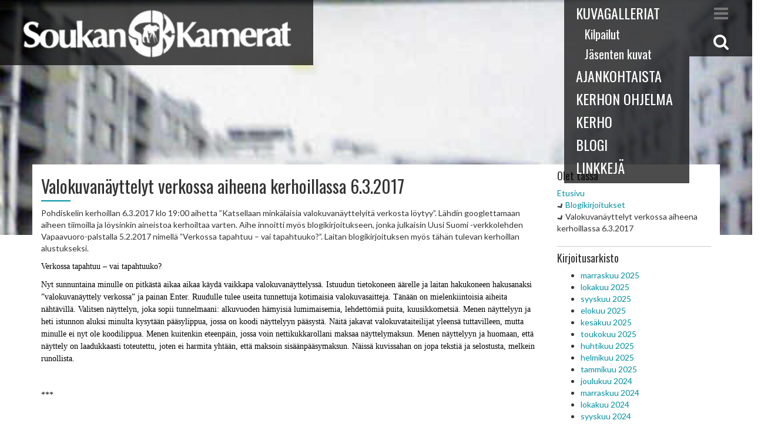

--- FILE ---
content_type: text/html; charset=UTF-8
request_url: https://www.soukankamerat.net/valokuvanayttelyt-verkossa-aiheena-kerhoillassa-6-3-2017/
body_size: 46015
content:
<!DOCTYPE html>
<html>
  <head>
    <title>Valokuvanäyttelyt verkossa aiheena kerhoillassa 6.3.2017 | Soukan Kamerat</title>
    <meta name="viewport" content="width=device-width, initial-scale=1.0">
    <link href='https://fonts.googleapis.com/css?family=Lato:400,700|Oswald' rel='stylesheet' type='text/css'>
    <link rel="stylesheet" href="https://maxcdn.bootstrapcdn.com/bootstrap/3.2.0/css/bootstrap.min.css">
    <link href="https://maxcdn.bootstrapcdn.com/font-awesome/4.2.0/css/font-awesome.min.css" rel="stylesheet">
    <link href="https://www.soukankamerat.net/wordpress/wp-content/themes/Soukan-Kamerat/style.css" rel="stylesheet">
    <script src="https://code.jquery.com/jquery.js"></script>
    <meta name='robots' content='max-image-preview:large' />
	<style>img:is([sizes="auto" i], [sizes^="auto," i]) { contain-intrinsic-size: 3000px 1500px }</style>
	<script type="text/javascript">
/* <![CDATA[ */
window._wpemojiSettings = {"baseUrl":"https:\/\/s.w.org\/images\/core\/emoji\/16.0.1\/72x72\/","ext":".png","svgUrl":"https:\/\/s.w.org\/images\/core\/emoji\/16.0.1\/svg\/","svgExt":".svg","source":{"concatemoji":"https:\/\/www.soukankamerat.net\/wordpress\/wp-includes\/js\/wp-emoji-release.min.js?ver=6.8.3"}};
/*! This file is auto-generated */
!function(s,n){var o,i,e;function c(e){try{var t={supportTests:e,timestamp:(new Date).valueOf()};sessionStorage.setItem(o,JSON.stringify(t))}catch(e){}}function p(e,t,n){e.clearRect(0,0,e.canvas.width,e.canvas.height),e.fillText(t,0,0);var t=new Uint32Array(e.getImageData(0,0,e.canvas.width,e.canvas.height).data),a=(e.clearRect(0,0,e.canvas.width,e.canvas.height),e.fillText(n,0,0),new Uint32Array(e.getImageData(0,0,e.canvas.width,e.canvas.height).data));return t.every(function(e,t){return e===a[t]})}function u(e,t){e.clearRect(0,0,e.canvas.width,e.canvas.height),e.fillText(t,0,0);for(var n=e.getImageData(16,16,1,1),a=0;a<n.data.length;a++)if(0!==n.data[a])return!1;return!0}function f(e,t,n,a){switch(t){case"flag":return n(e,"\ud83c\udff3\ufe0f\u200d\u26a7\ufe0f","\ud83c\udff3\ufe0f\u200b\u26a7\ufe0f")?!1:!n(e,"\ud83c\udde8\ud83c\uddf6","\ud83c\udde8\u200b\ud83c\uddf6")&&!n(e,"\ud83c\udff4\udb40\udc67\udb40\udc62\udb40\udc65\udb40\udc6e\udb40\udc67\udb40\udc7f","\ud83c\udff4\u200b\udb40\udc67\u200b\udb40\udc62\u200b\udb40\udc65\u200b\udb40\udc6e\u200b\udb40\udc67\u200b\udb40\udc7f");case"emoji":return!a(e,"\ud83e\udedf")}return!1}function g(e,t,n,a){var r="undefined"!=typeof WorkerGlobalScope&&self instanceof WorkerGlobalScope?new OffscreenCanvas(300,150):s.createElement("canvas"),o=r.getContext("2d",{willReadFrequently:!0}),i=(o.textBaseline="top",o.font="600 32px Arial",{});return e.forEach(function(e){i[e]=t(o,e,n,a)}),i}function t(e){var t=s.createElement("script");t.src=e,t.defer=!0,s.head.appendChild(t)}"undefined"!=typeof Promise&&(o="wpEmojiSettingsSupports",i=["flag","emoji"],n.supports={everything:!0,everythingExceptFlag:!0},e=new Promise(function(e){s.addEventListener("DOMContentLoaded",e,{once:!0})}),new Promise(function(t){var n=function(){try{var e=JSON.parse(sessionStorage.getItem(o));if("object"==typeof e&&"number"==typeof e.timestamp&&(new Date).valueOf()<e.timestamp+604800&&"object"==typeof e.supportTests)return e.supportTests}catch(e){}return null}();if(!n){if("undefined"!=typeof Worker&&"undefined"!=typeof OffscreenCanvas&&"undefined"!=typeof URL&&URL.createObjectURL&&"undefined"!=typeof Blob)try{var e="postMessage("+g.toString()+"("+[JSON.stringify(i),f.toString(),p.toString(),u.toString()].join(",")+"));",a=new Blob([e],{type:"text/javascript"}),r=new Worker(URL.createObjectURL(a),{name:"wpTestEmojiSupports"});return void(r.onmessage=function(e){c(n=e.data),r.terminate(),t(n)})}catch(e){}c(n=g(i,f,p,u))}t(n)}).then(function(e){for(var t in e)n.supports[t]=e[t],n.supports.everything=n.supports.everything&&n.supports[t],"flag"!==t&&(n.supports.everythingExceptFlag=n.supports.everythingExceptFlag&&n.supports[t]);n.supports.everythingExceptFlag=n.supports.everythingExceptFlag&&!n.supports.flag,n.DOMReady=!1,n.readyCallback=function(){n.DOMReady=!0}}).then(function(){return e}).then(function(){var e;n.supports.everything||(n.readyCallback(),(e=n.source||{}).concatemoji?t(e.concatemoji):e.wpemoji&&e.twemoji&&(t(e.twemoji),t(e.wpemoji)))}))}((window,document),window._wpemojiSettings);
/* ]]> */
</script>
<style id='wp-emoji-styles-inline-css' type='text/css'>

	img.wp-smiley, img.emoji {
		display: inline !important;
		border: none !important;
		box-shadow: none !important;
		height: 1em !important;
		width: 1em !important;
		margin: 0 0.07em !important;
		vertical-align: -0.1em !important;
		background: none !important;
		padding: 0 !important;
	}
</style>
<link rel='stylesheet' id='wp-block-library-css' href='https://www.soukankamerat.net/wordpress/wp-includes/css/dist/block-library/style.min.css?ver=6.8.3' type='text/css' media='all' />
<style id='classic-theme-styles-inline-css' type='text/css'>
/*! This file is auto-generated */
.wp-block-button__link{color:#fff;background-color:#32373c;border-radius:9999px;box-shadow:none;text-decoration:none;padding:calc(.667em + 2px) calc(1.333em + 2px);font-size:1.125em}.wp-block-file__button{background:#32373c;color:#fff;text-decoration:none}
</style>
<style id='global-styles-inline-css' type='text/css'>
:root{--wp--preset--aspect-ratio--square: 1;--wp--preset--aspect-ratio--4-3: 4/3;--wp--preset--aspect-ratio--3-4: 3/4;--wp--preset--aspect-ratio--3-2: 3/2;--wp--preset--aspect-ratio--2-3: 2/3;--wp--preset--aspect-ratio--16-9: 16/9;--wp--preset--aspect-ratio--9-16: 9/16;--wp--preset--color--black: #000000;--wp--preset--color--cyan-bluish-gray: #abb8c3;--wp--preset--color--white: #ffffff;--wp--preset--color--pale-pink: #f78da7;--wp--preset--color--vivid-red: #cf2e2e;--wp--preset--color--luminous-vivid-orange: #ff6900;--wp--preset--color--luminous-vivid-amber: #fcb900;--wp--preset--color--light-green-cyan: #7bdcb5;--wp--preset--color--vivid-green-cyan: #00d084;--wp--preset--color--pale-cyan-blue: #8ed1fc;--wp--preset--color--vivid-cyan-blue: #0693e3;--wp--preset--color--vivid-purple: #9b51e0;--wp--preset--gradient--vivid-cyan-blue-to-vivid-purple: linear-gradient(135deg,rgba(6,147,227,1) 0%,rgb(155,81,224) 100%);--wp--preset--gradient--light-green-cyan-to-vivid-green-cyan: linear-gradient(135deg,rgb(122,220,180) 0%,rgb(0,208,130) 100%);--wp--preset--gradient--luminous-vivid-amber-to-luminous-vivid-orange: linear-gradient(135deg,rgba(252,185,0,1) 0%,rgba(255,105,0,1) 100%);--wp--preset--gradient--luminous-vivid-orange-to-vivid-red: linear-gradient(135deg,rgba(255,105,0,1) 0%,rgb(207,46,46) 100%);--wp--preset--gradient--very-light-gray-to-cyan-bluish-gray: linear-gradient(135deg,rgb(238,238,238) 0%,rgb(169,184,195) 100%);--wp--preset--gradient--cool-to-warm-spectrum: linear-gradient(135deg,rgb(74,234,220) 0%,rgb(151,120,209) 20%,rgb(207,42,186) 40%,rgb(238,44,130) 60%,rgb(251,105,98) 80%,rgb(254,248,76) 100%);--wp--preset--gradient--blush-light-purple: linear-gradient(135deg,rgb(255,206,236) 0%,rgb(152,150,240) 100%);--wp--preset--gradient--blush-bordeaux: linear-gradient(135deg,rgb(254,205,165) 0%,rgb(254,45,45) 50%,rgb(107,0,62) 100%);--wp--preset--gradient--luminous-dusk: linear-gradient(135deg,rgb(255,203,112) 0%,rgb(199,81,192) 50%,rgb(65,88,208) 100%);--wp--preset--gradient--pale-ocean: linear-gradient(135deg,rgb(255,245,203) 0%,rgb(182,227,212) 50%,rgb(51,167,181) 100%);--wp--preset--gradient--electric-grass: linear-gradient(135deg,rgb(202,248,128) 0%,rgb(113,206,126) 100%);--wp--preset--gradient--midnight: linear-gradient(135deg,rgb(2,3,129) 0%,rgb(40,116,252) 100%);--wp--preset--font-size--small: 13px;--wp--preset--font-size--medium: 20px;--wp--preset--font-size--large: 36px;--wp--preset--font-size--x-large: 42px;--wp--preset--spacing--20: 0.44rem;--wp--preset--spacing--30: 0.67rem;--wp--preset--spacing--40: 1rem;--wp--preset--spacing--50: 1.5rem;--wp--preset--spacing--60: 2.25rem;--wp--preset--spacing--70: 3.38rem;--wp--preset--spacing--80: 5.06rem;--wp--preset--shadow--natural: 6px 6px 9px rgba(0, 0, 0, 0.2);--wp--preset--shadow--deep: 12px 12px 50px rgba(0, 0, 0, 0.4);--wp--preset--shadow--sharp: 6px 6px 0px rgba(0, 0, 0, 0.2);--wp--preset--shadow--outlined: 6px 6px 0px -3px rgba(255, 255, 255, 1), 6px 6px rgba(0, 0, 0, 1);--wp--preset--shadow--crisp: 6px 6px 0px rgba(0, 0, 0, 1);}:where(.is-layout-flex){gap: 0.5em;}:where(.is-layout-grid){gap: 0.5em;}body .is-layout-flex{display: flex;}.is-layout-flex{flex-wrap: wrap;align-items: center;}.is-layout-flex > :is(*, div){margin: 0;}body .is-layout-grid{display: grid;}.is-layout-grid > :is(*, div){margin: 0;}:where(.wp-block-columns.is-layout-flex){gap: 2em;}:where(.wp-block-columns.is-layout-grid){gap: 2em;}:where(.wp-block-post-template.is-layout-flex){gap: 1.25em;}:where(.wp-block-post-template.is-layout-grid){gap: 1.25em;}.has-black-color{color: var(--wp--preset--color--black) !important;}.has-cyan-bluish-gray-color{color: var(--wp--preset--color--cyan-bluish-gray) !important;}.has-white-color{color: var(--wp--preset--color--white) !important;}.has-pale-pink-color{color: var(--wp--preset--color--pale-pink) !important;}.has-vivid-red-color{color: var(--wp--preset--color--vivid-red) !important;}.has-luminous-vivid-orange-color{color: var(--wp--preset--color--luminous-vivid-orange) !important;}.has-luminous-vivid-amber-color{color: var(--wp--preset--color--luminous-vivid-amber) !important;}.has-light-green-cyan-color{color: var(--wp--preset--color--light-green-cyan) !important;}.has-vivid-green-cyan-color{color: var(--wp--preset--color--vivid-green-cyan) !important;}.has-pale-cyan-blue-color{color: var(--wp--preset--color--pale-cyan-blue) !important;}.has-vivid-cyan-blue-color{color: var(--wp--preset--color--vivid-cyan-blue) !important;}.has-vivid-purple-color{color: var(--wp--preset--color--vivid-purple) !important;}.has-black-background-color{background-color: var(--wp--preset--color--black) !important;}.has-cyan-bluish-gray-background-color{background-color: var(--wp--preset--color--cyan-bluish-gray) !important;}.has-white-background-color{background-color: var(--wp--preset--color--white) !important;}.has-pale-pink-background-color{background-color: var(--wp--preset--color--pale-pink) !important;}.has-vivid-red-background-color{background-color: var(--wp--preset--color--vivid-red) !important;}.has-luminous-vivid-orange-background-color{background-color: var(--wp--preset--color--luminous-vivid-orange) !important;}.has-luminous-vivid-amber-background-color{background-color: var(--wp--preset--color--luminous-vivid-amber) !important;}.has-light-green-cyan-background-color{background-color: var(--wp--preset--color--light-green-cyan) !important;}.has-vivid-green-cyan-background-color{background-color: var(--wp--preset--color--vivid-green-cyan) !important;}.has-pale-cyan-blue-background-color{background-color: var(--wp--preset--color--pale-cyan-blue) !important;}.has-vivid-cyan-blue-background-color{background-color: var(--wp--preset--color--vivid-cyan-blue) !important;}.has-vivid-purple-background-color{background-color: var(--wp--preset--color--vivid-purple) !important;}.has-black-border-color{border-color: var(--wp--preset--color--black) !important;}.has-cyan-bluish-gray-border-color{border-color: var(--wp--preset--color--cyan-bluish-gray) !important;}.has-white-border-color{border-color: var(--wp--preset--color--white) !important;}.has-pale-pink-border-color{border-color: var(--wp--preset--color--pale-pink) !important;}.has-vivid-red-border-color{border-color: var(--wp--preset--color--vivid-red) !important;}.has-luminous-vivid-orange-border-color{border-color: var(--wp--preset--color--luminous-vivid-orange) !important;}.has-luminous-vivid-amber-border-color{border-color: var(--wp--preset--color--luminous-vivid-amber) !important;}.has-light-green-cyan-border-color{border-color: var(--wp--preset--color--light-green-cyan) !important;}.has-vivid-green-cyan-border-color{border-color: var(--wp--preset--color--vivid-green-cyan) !important;}.has-pale-cyan-blue-border-color{border-color: var(--wp--preset--color--pale-cyan-blue) !important;}.has-vivid-cyan-blue-border-color{border-color: var(--wp--preset--color--vivid-cyan-blue) !important;}.has-vivid-purple-border-color{border-color: var(--wp--preset--color--vivid-purple) !important;}.has-vivid-cyan-blue-to-vivid-purple-gradient-background{background: var(--wp--preset--gradient--vivid-cyan-blue-to-vivid-purple) !important;}.has-light-green-cyan-to-vivid-green-cyan-gradient-background{background: var(--wp--preset--gradient--light-green-cyan-to-vivid-green-cyan) !important;}.has-luminous-vivid-amber-to-luminous-vivid-orange-gradient-background{background: var(--wp--preset--gradient--luminous-vivid-amber-to-luminous-vivid-orange) !important;}.has-luminous-vivid-orange-to-vivid-red-gradient-background{background: var(--wp--preset--gradient--luminous-vivid-orange-to-vivid-red) !important;}.has-very-light-gray-to-cyan-bluish-gray-gradient-background{background: var(--wp--preset--gradient--very-light-gray-to-cyan-bluish-gray) !important;}.has-cool-to-warm-spectrum-gradient-background{background: var(--wp--preset--gradient--cool-to-warm-spectrum) !important;}.has-blush-light-purple-gradient-background{background: var(--wp--preset--gradient--blush-light-purple) !important;}.has-blush-bordeaux-gradient-background{background: var(--wp--preset--gradient--blush-bordeaux) !important;}.has-luminous-dusk-gradient-background{background: var(--wp--preset--gradient--luminous-dusk) !important;}.has-pale-ocean-gradient-background{background: var(--wp--preset--gradient--pale-ocean) !important;}.has-electric-grass-gradient-background{background: var(--wp--preset--gradient--electric-grass) !important;}.has-midnight-gradient-background{background: var(--wp--preset--gradient--midnight) !important;}.has-small-font-size{font-size: var(--wp--preset--font-size--small) !important;}.has-medium-font-size{font-size: var(--wp--preset--font-size--medium) !important;}.has-large-font-size{font-size: var(--wp--preset--font-size--large) !important;}.has-x-large-font-size{font-size: var(--wp--preset--font-size--x-large) !important;}
:where(.wp-block-post-template.is-layout-flex){gap: 1.25em;}:where(.wp-block-post-template.is-layout-grid){gap: 1.25em;}
:where(.wp-block-columns.is-layout-flex){gap: 2em;}:where(.wp-block-columns.is-layout-grid){gap: 2em;}
:root :where(.wp-block-pullquote){font-size: 1.5em;line-height: 1.6;}
</style>
<link rel='stylesheet' id='contact-form-7-css' href='https://www.soukankamerat.net/wordpress/wp-content/plugins/contact-form-7/includes/css/styles.css?ver=6.1.1' type='text/css' media='all' />
<link rel="https://api.w.org/" href="https://www.soukankamerat.net/wp-json/" /><link rel="alternate" title="JSON" type="application/json" href="https://www.soukankamerat.net/wp-json/wp/v2/posts/578" /><link rel="EditURI" type="application/rsd+xml" title="RSD" href="https://www.soukankamerat.net/wordpress/xmlrpc.php?rsd" />
<meta name="generator" content="WordPress 6.8.3" />
<link rel="canonical" href="https://www.soukankamerat.net/valokuvanayttelyt-verkossa-aiheena-kerhoillassa-6-3-2017/" />
<link rel='shortlink' href='https://www.soukankamerat.net/?p=578' />
<link rel="alternate" title="oEmbed (JSON)" type="application/json+oembed" href="https://www.soukankamerat.net/wp-json/oembed/1.0/embed?url=https%3A%2F%2Fwww.soukankamerat.net%2Fvalokuvanayttelyt-verkossa-aiheena-kerhoillassa-6-3-2017%2F" />
<link rel="alternate" title="oEmbed (XML)" type="text/xml+oembed" href="https://www.soukankamerat.net/wp-json/oembed/1.0/embed?url=https%3A%2F%2Fwww.soukankamerat.net%2Fvalokuvanayttelyt-verkossa-aiheena-kerhoillassa-6-3-2017%2F&#038;format=xml" />

 <!-- OneAll.com / Social Login for WordPress / v5.10.0 -->
<script data-cfasync="false" type="text/javascript">
 (function() {
  var oa = document.createElement('script'); oa.type = 'text/javascript';
  oa.async = true; oa.src = 'https://soukankamerat.api.oneall.com/socialize/library.js';
  var s = document.getElementsByTagName('script')[0]; s.parentNode.insertBefore(oa, s);
 })();
</script>
<link rel="Shortcut Icon" type="image/x-icon" href="http://www.soukankamerat.net/favicon.png" />		<style type="text/css" id="wp-custom-css">
			nav .sub-menu {
	padding-left: 10px;
    text-transform: none;
    font-size: 0.85em;
}		</style>
		    <!--script src="https://www.soukankamerat.net/wordpress/wp-content/themes/Soukan-Kamerat/js/jquery.justifiedGallery.min.js"></script-->
	<link href="https://cdnjs.cloudflare.com/ajax/libs/justifiedGallery/3.8.1/css/justifiedGallery.min.css" rel="stylesheet">
	<script src="https://cdnjs.cloudflare.com/ajax/libs/justifiedGallery/3.8.1/js/jquery.justifiedGallery.min.js"></script>
	      <script>
$(document).ready(function(){
        if($(window).width() > 991) {
           $('#menu-button').addClass('active');
           $('#menu-content').show();
        }
        $('#menu-button, #search-button').click(function(){
            if($(this).hasClass('active')){
              $(this).removeClass('active');
              $($(this).data("target")).hide();
            }
            else {
              $('#menu-button, #search-button').removeClass('active');
              $(this).addClass('active');
              $('#menu-content, #search-content').hide();
              $($(this).data("target")).show();
            }
        });
});
    </script>
	</head>
<body>
<div class="container-fluid header-block">
  <div class="row page-header-spacer">
    <div class="col-md-5 invert-box centrified"><a class="no-deco" href="http://www.soukankamerat.net">
      <img src="https://www.soukankamerat.net/wordpress/wp-content/themes/Soukan-Kamerat/img/sk_logo_invert.png" class="logo-img hidden-xs" />
      <img src="https://www.soukankamerat.net/wordpress/wp-content/themes/Soukan-Kamerat/img/sk_logo_invert_mobile.png" class="logo-img visible-xs" />
      <h1 class="visible-xs">Soukan Kamerat</h1></a>
    </div>
    <div class="col-md-1 col-md-offset-4 col-md-push-2 invert-box centrified">
      <i class="fa fa-bars" id="menu-button" data-target="#menu-content"></i><br>
      <i class="fa fa-search hidden-xs" id="search-button" data-target="#search-content"></i>
    </div>
    <div class="col-md-2 col-md-pull-1 invert-box main-navi-container">
     <nav id="menu-content">
      <ul id="menu-paanavigaatiovalikko" class="main-navigation"><li id="menu-item-92" class="menu-item menu-item-type-custom menu-item-object-custom menu-item-has-children menu-item-92"><a href="http://www.soukankamerat.net/kilpailut_galleriat">Kuvagalleriat</a>
<ul class="sub-menu">
	<li id="menu-item-1422" class="menu-item menu-item-type-taxonomy menu-item-object-category menu-item-1422"><a href="https://www.soukankamerat.net/category/kilpailut/">Kilpailut</a></li>
	<li id="menu-item-1423" class="menu-item menu-item-type-taxonomy menu-item-object-category menu-item-1423"><a href="https://www.soukankamerat.net/category/jasenten-kuvagalleriat/">Jäsenten kuvat</a></li>
</ul>
</li>
<li id="menu-item-32" class="menu-item menu-item-type-taxonomy menu-item-object-category menu-item-32"><a href="https://www.soukankamerat.net/category/uutiset/">Ajankohtaista</a></li>
<li id="menu-item-28" class="menu-item menu-item-type-post_type menu-item-object-page menu-item-28"><a href="https://www.soukankamerat.net/tapahtumat/">Kerhon ohjelma</a></li>
<li id="menu-item-22" class="menu-item menu-item-type-post_type menu-item-object-page current-post-parent menu-item-22"><a href="https://www.soukankamerat.net/kerho/">Kerho</a></li>
<li id="menu-item-30" class="menu-item menu-item-type-taxonomy menu-item-object-category current-post-ancestor current-menu-parent current-post-parent menu-item-30"><a href="https://www.soukankamerat.net/category/blogi/">Blogi</a></li>
<li id="menu-item-1421" class="menu-item menu-item-type-post_type menu-item-object-page menu-item-1421"><a href="https://www.soukankamerat.net/kerho/yhteystiedot/linkkeja/">Linkkejä</a></li>
</ul>     </nav>
     <div id="search-content">
     <h3>Etsi sivulta</h3><form class="form-inline" role="form" method="get" id="search-form" action="https://www.soukankamerat.net/">
  <div class="form-group">
    <div>
      <input class="form-control" type="text" name="s" id="searchkeyword" placeholder="Kirjoita hakusana..." />
      <input type="submit" style="margin-top:10px;" class="btn btn-primary" id="searchsubmit" value="Tee haku" />
    </div>
  </div>
</form>     </div>
    </div>
  </div><!-- row -->
</div><!-- container -->
    <div class="container page-content-area">
  <div class="row">
    <div class="col-md-9">
                             <style>div.header-block {background-image: url("https://www.soukankamerat.net/wordpress/wp-content/uploads/soukka11.jpg");}</style>                          <article class="full-divider-after" itemscope itemtype="http://schema.org/BlogPosting"> 
                             <h2 class="post-header divider-after" itemprop="headline">Valokuvanäyttelyt verkossa aiheena kerhoillassa 6.3.2017</h2>
                             <div class="post-content" itemprop="articleBody">
                                                          <p>Pohdiskelin kerhoillan 6.3.2017 klo 19:00 aihetta &#8221;Katsellaan minkälaisia valokuvanäyttelyitä verkosta löytyy&#8221;. Lähdin googlettamaan aiheen tiimoilla ja löysinkin aineistoa kerhoiltaa varten. Aihe innoitti myös blogikirjoitukseen, jonka julkaisin Uusi Suomi -verkkolehden Vapaavuoro-palstalla 5.2.2017 nimellä &#8221;Verkossa tapahtuu &#8211; vai tapahtuuko?&#8221;. Laitan blogikirjoituksen myös tähän tulevan kerhoillan alustukseksi.</p>
<p><span style="color: #000000; font-family: Calibri;">Verkossa tapahtuu – vai tapahtuuko?</span></p>
<p><span style="color: #000000; font-family: Calibri;">Nyt sunnuntaina minulle on pitkästä aikaa aikaa käydä vaikkapa valokuvanäyttelyssä. Istuudun tietokoneen äärelle ja laitan hakukoneen hakusanaksi ”valokuvanäyttely verkossa” ja painan Enter. Ruudulle tulee useita tunnettuja kotimaisia valokuvasaitteja. Tänään on mielenkiintoisia aiheita nähtävillä. Valitsen näyttelyn, joka sopii tunnelmaani: alkuvuoden hämyisiä lumimaisemia, lehdettömiä puita, kuusikkometsiä. Menen näyttelyyn ja heti istunnon aluksi minulta kysytään pääsylippua, jossa on koodi näyttelyyn pääsystä. Näitä jakavat valokuvataiteilijat yleensä tuttavilleen, mutta minulle ei nyt ole koodilippua. Menen kuitenkin eteenpäin, jossa voin nettikukkarollani maksaa näyttelymaksun. Menen näyttelyyn ja huomaan, että näyttely on laadukkaasti toteutettu, joten ei harmita yhtään, että maksoin sisäänpääsymaksun. Näissä kuvissahan on jopa tekstiä ja selostusta, melkein runollista.</span></p>
<p><span style="color: #000000; font-family: Calibri;"> </span></p>
<p><span style="color: #000000; font-family: Calibri;">***</span></p>
<p><span style="color: #000000; font-family: Calibri;"> </span></p>
<p><span style="color: #000000; font-family: Calibri;">Nyt blogikirjoituksen lukija ihmettelee, mihin hän on tullut. Onko joku hulluksi tullut vai onko kirjoittaja vinksahtanut aikamatkailija. On. Tämä on fiktiivinen kirjoitus jostakin tulevaisuuden sunnuntaistani, kun verkkonäyttelyt ovat jo yleistyneet. Rahaa niilläkin voi kerätä!</span></p>
<p><span style="color: #000000; font-family: Calibri;">Verkkomaksamisesta ollaan montaa mieltä, mutta se on mielestäni kätevä tapa tienata rahaa usein melko suuresta vaivannäöstä. Verkkoa varten tehdään paljon ilmaista innostunutta työtä. Miksi ei siitä voisi ja jopa pitäisi tienata palkkaansa. </span></p>
<p><span style="color: #000000; font-family: Calibri;">Kuulutin jossakin aikaisemmassa blogikirjoituksessani, että rahan suhteen voisimme tehdä paljon innovaatioita. Nettikukkaro on yksi innovaatio. Nettikukkarolla voisi maksaa esimerkiksi iltapäivälehden tai numerohakupalvelun tai muun nettisovelluksen pyytämän käyttömaksun. Tällä varmistaisimme, että palvelut ovat pysyviä ja toimivia eikä pelkästään hyväntekeväisyyden varassa. Myös postimerkki sähköpostiin voisi olla uusi verkkomaksamisen innovaatio. </span></p>
<p><span style="color: #000000; font-family: Calibri;">Ihminen ei elä pelkästä enthuasismista, vaan tarvitsee rahaa ruokaan, asumiseen, vaatetukseen. Pienistä rahavirroista voi tulla toimeentuloa. Me jokainen olemme jossakin roolissa: yksi tekee sovelluksia, toinen niitä käyttää ja tarvitsee. Kun nettimaksamisesta tehdään mukava innovaatio, kuluttaja maksaa mielellään laadukkaista palveluista. Näin tahdon uskoa!</span></p>
<p><span style="color: #000000; font-family: Calibri;">Mitä mieltä nettimaksamisesta olet?</span></p>
<p>&nbsp;</p>
<p>Kerhoiltaan voi tuoda omia ehdotuksiaan katseltavista valokuvanäyttelyistä verkossa.</p>
<p>Muutama löytämäni verkkonäyttelylinkki:</p>
<p><span style="color: #000000; font-family: Calibri;">Valokuvanäyttelyitä verkossa:</span></p>
<p><span style="color: #000000; font-family: Calibri;">Suomen valokuvataiteen museo, kokoelmat</span></p>
<p><a href="http://www.valokuvataiteenmuseo.fi/"><span style="color: #0563c1; font-family: Calibri;">http://www.valokuvataiteenmuseo.fi/</span></a></p>
<p><span style="color: #000000; font-family: Calibri;"> </span></p>
<p><span style="color: #000000; font-family: Calibri;">Museoviraston Kuvakokoelmat.fi</span></p>
<p><a href="https://www.kuvakokoelmat.fi/"><span style="color: #0563c1; font-family: Calibri;">https://www.kuvakokoelmat.fi/</span></a></p>
<p><span style="color: #000000; font-family: Calibri;"> </span></p>
<p><span style="color: #000000; font-family: Calibri;">Vivian Maier katuvalokuvia New York</span></p>
<p><a href="http://www.vivianmaier.com/gallery/street-1/"><span style="color: #0563c1; font-family: Calibri;">http://www.vivianmaier.com/gallery/street-1/</span></a></p>
<p><span style="color: #000000; font-family: Calibri;"> </span></p>
<p><strong><span lang="EN" style="margin: 0px; color: #666666; line-height: 107%; font-family: 'Calibri',sans-serif; font-size: 13.5pt;">Curated by Larissa Leclair and Andy Adams</span></strong></p>
<p><a href="http://www.andyadamsphoto.com/100portraits/"><span lang="EN-US"><span style="color: #0563c1; font-family: Calibri;">http://www.andyadamsphoto.com/100portraits/</span></span></a></p>
<p><span lang="EN-US"><span style="color: #000000; font-family: Calibri;"> </span></span></p>
<p><span lang="EN-US"><span style="color: #000000; font-family: Calibri;"> </span></span></p>
<p><span lang="EN-US"><span style="color: #000000; font-family: Calibri;"> </span></span></p>
<p><span style="color: #000000; font-family: Calibri;"> </span></p>
                             </div><!-- post-content -->
                             <p class="grey-note">
                               <time datetime="2017-02-05T20:06:51+02:00" pubdate itemprop="datePublished">5.02.2017</time>
                               kirjoittajalta <span itemscope itemprop="author" itemtype="http://data-vocabulary.org/Person">
                                 <span itemprop="name">
                                   <a href="https://www.soukankamerat.net/author/tarja-kaltiomaakolumbus-fi/" title="Kirjoittanut: Tarja Kaltiomaa" rel="author">Tarja Kaltiomaa</a>                                 </span>
                               </span> &#124; kategoriaan <a href="https://www.soukankamerat.net/category/blogi/" rel="category tag">Blogikirjoitukset</a>                                                          </p>
                          </article>
                                                 </div><!-- col -->
    <div class="col-md-3">
            <aside>
          <div class="full-divider-after"><h4>Olet t&auml;ss&auml;</h4><p id="breadcrumbs" itemprop="breadcrumb"><p id="breadcrumbs" itemprop="breadcrumb" ><a href="http://www.soukankamerat.net/">Etusivu</a> <i class="fa fa-chevron-down" style="transform: rotate(-35deg);font-size: 0.8em;"></i> <a href="https://www.soukankamerat.net/category/blogi/" >Blogikirjoitukset</a> <i class="fa fa-chevron-down" style="transform: rotate(-35deg);font-size: 0.8em;"></i> Valokuvanäyttelyt verkossa aiheena kerhoillassa 6.3.2017</p></p></div>          <div class="full-divider-after"><h4>Kirjoitusarkisto</h4>
			<ul>
					<li><a href='https://www.soukankamerat.net/2025/11/'>marraskuu 2025</a></li>
	<li><a href='https://www.soukankamerat.net/2025/10/'>lokakuu 2025</a></li>
	<li><a href='https://www.soukankamerat.net/2025/09/'>syyskuu 2025</a></li>
	<li><a href='https://www.soukankamerat.net/2025/08/'>elokuu 2025</a></li>
	<li><a href='https://www.soukankamerat.net/2025/06/'>kesäkuu 2025</a></li>
	<li><a href='https://www.soukankamerat.net/2025/05/'>toukokuu 2025</a></li>
	<li><a href='https://www.soukankamerat.net/2025/04/'>huhtikuu 2025</a></li>
	<li><a href='https://www.soukankamerat.net/2025/02/'>helmikuu 2025</a></li>
	<li><a href='https://www.soukankamerat.net/2025/01/'>tammikuu 2025</a></li>
	<li><a href='https://www.soukankamerat.net/2024/12/'>joulukuu 2024</a></li>
	<li><a href='https://www.soukankamerat.net/2024/11/'>marraskuu 2024</a></li>
	<li><a href='https://www.soukankamerat.net/2024/10/'>lokakuu 2024</a></li>
	<li><a href='https://www.soukankamerat.net/2024/09/'>syyskuu 2024</a></li>
	<li><a href='https://www.soukankamerat.net/2024/08/'>elokuu 2024</a></li>
	<li><a href='https://www.soukankamerat.net/2024/07/'>heinäkuu 2024</a></li>
	<li><a href='https://www.soukankamerat.net/2024/06/'>kesäkuu 2024</a></li>
	<li><a href='https://www.soukankamerat.net/2024/05/'>toukokuu 2024</a></li>
	<li><a href='https://www.soukankamerat.net/2024/04/'>huhtikuu 2024</a></li>
	<li><a href='https://www.soukankamerat.net/2024/03/'>maaliskuu 2024</a></li>
	<li><a href='https://www.soukankamerat.net/2024/01/'>tammikuu 2024</a></li>
	<li><a href='https://www.soukankamerat.net/2023/12/'>joulukuu 2023</a></li>
	<li><a href='https://www.soukankamerat.net/2023/11/'>marraskuu 2023</a></li>
	<li><a href='https://www.soukankamerat.net/2023/10/'>lokakuu 2023</a></li>
	<li><a href='https://www.soukankamerat.net/2023/08/'>elokuu 2023</a></li>
	<li><a href='https://www.soukankamerat.net/2023/06/'>kesäkuu 2023</a></li>
	<li><a href='https://www.soukankamerat.net/2023/05/'>toukokuu 2023</a></li>
	<li><a href='https://www.soukankamerat.net/2023/04/'>huhtikuu 2023</a></li>
	<li><a href='https://www.soukankamerat.net/2023/03/'>maaliskuu 2023</a></li>
	<li><a href='https://www.soukankamerat.net/2023/01/'>tammikuu 2023</a></li>
	<li><a href='https://www.soukankamerat.net/2022/12/'>joulukuu 2022</a></li>
	<li><a href='https://www.soukankamerat.net/2022/11/'>marraskuu 2022</a></li>
	<li><a href='https://www.soukankamerat.net/2022/10/'>lokakuu 2022</a></li>
	<li><a href='https://www.soukankamerat.net/2022/09/'>syyskuu 2022</a></li>
	<li><a href='https://www.soukankamerat.net/2022/08/'>elokuu 2022</a></li>
	<li><a href='https://www.soukankamerat.net/2022/07/'>heinäkuu 2022</a></li>
	<li><a href='https://www.soukankamerat.net/2022/06/'>kesäkuu 2022</a></li>
	<li><a href='https://www.soukankamerat.net/2022/05/'>toukokuu 2022</a></li>
	<li><a href='https://www.soukankamerat.net/2022/04/'>huhtikuu 2022</a></li>
	<li><a href='https://www.soukankamerat.net/2022/03/'>maaliskuu 2022</a></li>
	<li><a href='https://www.soukankamerat.net/2022/02/'>helmikuu 2022</a></li>
	<li><a href='https://www.soukankamerat.net/2022/01/'>tammikuu 2022</a></li>
	<li><a href='https://www.soukankamerat.net/2021/12/'>joulukuu 2021</a></li>
	<li><a href='https://www.soukankamerat.net/2021/11/'>marraskuu 2021</a></li>
	<li><a href='https://www.soukankamerat.net/2021/10/'>lokakuu 2021</a></li>
	<li><a href='https://www.soukankamerat.net/2021/09/'>syyskuu 2021</a></li>
	<li><a href='https://www.soukankamerat.net/2021/06/'>kesäkuu 2021</a></li>
	<li><a href='https://www.soukankamerat.net/2021/05/'>toukokuu 2021</a></li>
	<li><a href='https://www.soukankamerat.net/2021/04/'>huhtikuu 2021</a></li>
	<li><a href='https://www.soukankamerat.net/2021/03/'>maaliskuu 2021</a></li>
	<li><a href='https://www.soukankamerat.net/2021/02/'>helmikuu 2021</a></li>
	<li><a href='https://www.soukankamerat.net/2021/01/'>tammikuu 2021</a></li>
	<li><a href='https://www.soukankamerat.net/2020/12/'>joulukuu 2020</a></li>
	<li><a href='https://www.soukankamerat.net/2020/11/'>marraskuu 2020</a></li>
	<li><a href='https://www.soukankamerat.net/2020/10/'>lokakuu 2020</a></li>
	<li><a href='https://www.soukankamerat.net/2020/09/'>syyskuu 2020</a></li>
	<li><a href='https://www.soukankamerat.net/2020/06/'>kesäkuu 2020</a></li>
	<li><a href='https://www.soukankamerat.net/2020/05/'>toukokuu 2020</a></li>
	<li><a href='https://www.soukankamerat.net/2020/04/'>huhtikuu 2020</a></li>
	<li><a href='https://www.soukankamerat.net/2020/03/'>maaliskuu 2020</a></li>
	<li><a href='https://www.soukankamerat.net/2020/02/'>helmikuu 2020</a></li>
	<li><a href='https://www.soukankamerat.net/2020/01/'>tammikuu 2020</a></li>
	<li><a href='https://www.soukankamerat.net/2019/11/'>marraskuu 2019</a></li>
	<li><a href='https://www.soukankamerat.net/2019/10/'>lokakuu 2019</a></li>
	<li><a href='https://www.soukankamerat.net/2019/09/'>syyskuu 2019</a></li>
	<li><a href='https://www.soukankamerat.net/2019/07/'>heinäkuu 2019</a></li>
	<li><a href='https://www.soukankamerat.net/2019/06/'>kesäkuu 2019</a></li>
	<li><a href='https://www.soukankamerat.net/2019/05/'>toukokuu 2019</a></li>
	<li><a href='https://www.soukankamerat.net/2019/04/'>huhtikuu 2019</a></li>
	<li><a href='https://www.soukankamerat.net/2019/02/'>helmikuu 2019</a></li>
	<li><a href='https://www.soukankamerat.net/2019/01/'>tammikuu 2019</a></li>
	<li><a href='https://www.soukankamerat.net/2018/11/'>marraskuu 2018</a></li>
	<li><a href='https://www.soukankamerat.net/2018/10/'>lokakuu 2018</a></li>
	<li><a href='https://www.soukankamerat.net/2018/06/'>kesäkuu 2018</a></li>
	<li><a href='https://www.soukankamerat.net/2018/05/'>toukokuu 2018</a></li>
	<li><a href='https://www.soukankamerat.net/2018/04/'>huhtikuu 2018</a></li>
	<li><a href='https://www.soukankamerat.net/2018/03/'>maaliskuu 2018</a></li>
	<li><a href='https://www.soukankamerat.net/2018/02/'>helmikuu 2018</a></li>
	<li><a href='https://www.soukankamerat.net/2018/01/'>tammikuu 2018</a></li>
	<li><a href='https://www.soukankamerat.net/2017/12/'>joulukuu 2017</a></li>
	<li><a href='https://www.soukankamerat.net/2017/11/'>marraskuu 2017</a></li>
	<li><a href='https://www.soukankamerat.net/2017/09/'>syyskuu 2017</a></li>
	<li><a href='https://www.soukankamerat.net/2017/06/'>kesäkuu 2017</a></li>
	<li><a href='https://www.soukankamerat.net/2017/05/'>toukokuu 2017</a></li>
	<li><a href='https://www.soukankamerat.net/2017/03/'>maaliskuu 2017</a></li>
	<li><a href='https://www.soukankamerat.net/2017/02/'>helmikuu 2017</a></li>
	<li><a href='https://www.soukankamerat.net/2017/01/'>tammikuu 2017</a></li>
	<li><a href='https://www.soukankamerat.net/2016/11/'>marraskuu 2016</a></li>
	<li><a href='https://www.soukankamerat.net/2016/10/'>lokakuu 2016</a></li>
	<li><a href='https://www.soukankamerat.net/2016/05/'>toukokuu 2016</a></li>
	<li><a href='https://www.soukankamerat.net/2016/04/'>huhtikuu 2016</a></li>
	<li><a href='https://www.soukankamerat.net/2016/03/'>maaliskuu 2016</a></li>
	<li><a href='https://www.soukankamerat.net/2016/02/'>helmikuu 2016</a></li>
	<li><a href='https://www.soukankamerat.net/2016/01/'>tammikuu 2016</a></li>
	<li><a href='https://www.soukankamerat.net/2015/10/'>lokakuu 2015</a></li>
	<li><a href='https://www.soukankamerat.net/2015/09/'>syyskuu 2015</a></li>
	<li><a href='https://www.soukankamerat.net/2015/06/'>kesäkuu 2015</a></li>
	<li><a href='https://www.soukankamerat.net/2015/04/'>huhtikuu 2015</a></li>
	<li><a href='https://www.soukankamerat.net/2015/03/'>maaliskuu 2015</a></li>
	<li><a href='https://www.soukankamerat.net/2015/02/'>helmikuu 2015</a></li>
	<li><a href='https://www.soukankamerat.net/2015/01/'>tammikuu 2015</a></li>
	<li><a href='https://www.soukankamerat.net/2014/12/'>joulukuu 2014</a></li>
	<li><a href='https://www.soukankamerat.net/2014/11/'>marraskuu 2014</a></li>
	<li><a href='https://www.soukankamerat.net/2014/10/'>lokakuu 2014</a></li>
	<li><a href='https://www.soukankamerat.net/2014/09/'>syyskuu 2014</a></li>
	<li><a href='https://www.soukankamerat.net/2014/07/'>heinäkuu 2014</a></li>
	<li><a href='https://www.soukankamerat.net/2014/05/'>toukokuu 2014</a></li>
	<li><a href='https://www.soukankamerat.net/2014/03/'>maaliskuu 2014</a></li>
	<li><a href='https://www.soukankamerat.net/2014/02/'>helmikuu 2014</a></li>
	<li><a href='https://www.soukankamerat.net/2013/12/'>joulukuu 2013</a></li>
	<li><a href='https://www.soukankamerat.net/2013/11/'>marraskuu 2013</a></li>
	<li><a href='https://www.soukankamerat.net/2013/10/'>lokakuu 2013</a></li>
	<li><a href='https://www.soukankamerat.net/2013/09/'>syyskuu 2013</a></li>
	<li><a href='https://www.soukankamerat.net/2013/05/'>toukokuu 2013</a></li>
	<li><a href='https://www.soukankamerat.net/2013/04/'>huhtikuu 2013</a></li>
	<li><a href='https://www.soukankamerat.net/2013/03/'>maaliskuu 2013</a></li>
	<li><a href='https://www.soukankamerat.net/2013/02/'>helmikuu 2013</a></li>
	<li><a href='https://www.soukankamerat.net/2013/01/'>tammikuu 2013</a></li>
	<li><a href='https://www.soukankamerat.net/2012/12/'>joulukuu 2012</a></li>
	<li><a href='https://www.soukankamerat.net/2012/11/'>marraskuu 2012</a></li>
	<li><a href='https://www.soukankamerat.net/2012/10/'>lokakuu 2012</a></li>
	<li><a href='https://www.soukankamerat.net/2012/09/'>syyskuu 2012</a></li>
	<li><a href='https://www.soukankamerat.net/2012/06/'>kesäkuu 2012</a></li>
	<li><a href='https://www.soukankamerat.net/2012/05/'>toukokuu 2012</a></li>
	<li><a href='https://www.soukankamerat.net/2012/04/'>huhtikuu 2012</a></li>
	<li><a href='https://www.soukankamerat.net/2012/03/'>maaliskuu 2012</a></li>
	<li><a href='https://www.soukankamerat.net/2012/02/'>helmikuu 2012</a></li>
	<li><a href='https://www.soukankamerat.net/2012/01/'>tammikuu 2012</a></li>
	<li><a href='https://www.soukankamerat.net/2011/12/'>joulukuu 2011</a></li>
	<li><a href='https://www.soukankamerat.net/2011/11/'>marraskuu 2011</a></li>
	<li><a href='https://www.soukankamerat.net/2011/10/'>lokakuu 2011</a></li>
	<li><a href='https://www.soukankamerat.net/2011/09/'>syyskuu 2011</a></li>
	<li><a href='https://www.soukankamerat.net/2011/08/'>elokuu 2011</a></li>
	<li><a href='https://www.soukankamerat.net/2011/06/'>kesäkuu 2011</a></li>
	<li><a href='https://www.soukankamerat.net/2011/05/'>toukokuu 2011</a></li>
	<li><a href='https://www.soukankamerat.net/2011/04/'>huhtikuu 2011</a></li>
	<li><a href='https://www.soukankamerat.net/2011/03/'>maaliskuu 2011</a></li>
	<li><a href='https://www.soukankamerat.net/2011/02/'>helmikuu 2011</a></li>
	<li><a href='https://www.soukankamerat.net/2011/01/'>tammikuu 2011</a></li>
	<li><a href='https://www.soukankamerat.net/2010/11/'>marraskuu 2010</a></li>
	<li><a href='https://www.soukankamerat.net/2010/10/'>lokakuu 2010</a></li>
	<li><a href='https://www.soukankamerat.net/2010/09/'>syyskuu 2010</a></li>
	<li><a href='https://www.soukankamerat.net/2010/03/'>maaliskuu 2010</a></li>
	<li><a href='https://www.soukankamerat.net/2010/02/'>helmikuu 2010</a></li>
	<li><a href='https://www.soukankamerat.net/2010/01/'>tammikuu 2010</a></li>
	<li><a href='https://www.soukankamerat.net/2009/12/'>joulukuu 2009</a></li>
	<li><a href='https://www.soukankamerat.net/2009/11/'>marraskuu 2009</a></li>
	<li><a href='https://www.soukankamerat.net/2009/10/'>lokakuu 2009</a></li>
	<li><a href='https://www.soukankamerat.net/2009/09/'>syyskuu 2009</a></li>
	<li><a href='https://www.soukankamerat.net/2009/08/'>elokuu 2009</a></li>
	<li><a href='https://www.soukankamerat.net/2009/04/'>huhtikuu 2009</a></li>
	<li><a href='https://www.soukankamerat.net/2009/03/'>maaliskuu 2009</a></li>
	<li><a href='https://www.soukankamerat.net/2009/02/'>helmikuu 2009</a></li>
	<li><a href='https://www.soukankamerat.net/2009/01/'>tammikuu 2009</a></li>
	<li><a href='https://www.soukankamerat.net/2008/12/'>joulukuu 2008</a></li>
	<li><a href='https://www.soukankamerat.net/2008/11/'>marraskuu 2008</a></li>
	<li><a href='https://www.soukankamerat.net/2008/10/'>lokakuu 2008</a></li>
	<li><a href='https://www.soukankamerat.net/2008/09/'>syyskuu 2008</a></li>
	<li><a href='https://www.soukankamerat.net/2008/08/'>elokuu 2008</a></li>
	<li><a href='https://www.soukankamerat.net/2008/06/'>kesäkuu 2008</a></li>
	<li><a href='https://www.soukankamerat.net/2008/05/'>toukokuu 2008</a></li>
	<li><a href='https://www.soukankamerat.net/2008/04/'>huhtikuu 2008</a></li>
	<li><a href='https://www.soukankamerat.net/2008/03/'>maaliskuu 2008</a></li>
	<li><a href='https://www.soukankamerat.net/2008/02/'>helmikuu 2008</a></li>
	<li><a href='https://www.soukankamerat.net/2008/01/'>tammikuu 2008</a></li>
			</ul>

			</div>
      </aside>    </div><!-- col -->
    </div><!-- row -->
    </div> <!-- /container -->
    <div class="container-fluid invert-box footer">
      <div class="row">
        <div class="col-md-3 col-md-offset-3 infobox">
        <div>			<div class="textwidget">          <p class="emp">Soukan Kamerat ry</p>
          <p>Soukankaari 1 B<br>02320 Espoo</p>
          <p>Yhdistystunnus 117.138</p></div>
		</div>        </div>
        <div class="col-md-3">
        TIETOA YHDISTYKSEST&Auml;
      <ul id="menu-alatunnisteen-kerhoinfolinkit" class="footer-info-menu"><li id="menu-item-21" class="menu-item menu-item-type-post_type menu-item-object-page menu-item-21"><a href="https://www.soukankamerat.net/kerho/soukan-kamerat-ryn-saannot/">Soukan Kamerat ry:n säännöt</a></li>
<li id="menu-item-18" class="menu-item menu-item-type-post_type menu-item-object-page menu-item-18"><a href="https://www.soukankamerat.net/kerho/jasenmaksut/">Jäsenmaksut</a></li>
<li id="menu-item-19" class="menu-item menu-item-type-post_type menu-item-object-page menu-item-19"><a href="https://www.soukankamerat.net/kerho/yhteystiedot/">Yhteystiedot</a></li>
<li id="menu-item-20" class="menu-item menu-item-type-post_type menu-item-object-page menu-item-20"><a href="https://www.soukankamerat.net/kerho/yleiset-kilpailusaannot/">Yleiset kilpailusäännöt</a></li>
<li id="menu-item-81" class="menu-item menu-item-type-post_type menu-item-object-page menu-item-81"><a href="https://www.soukankamerat.net/kerho/liity-jaseneksi/">Liity jäseneksi</a></li>
<li id="menu-item-774" class="menu-item menu-item-type-post_type menu-item-object-page menu-item-privacy-policy menu-item-774"><a rel="privacy-policy" href="https://www.soukankamerat.net/tietosuojaseloste/">Tietosuojaseloste</a></li>
</ul>        </div>
      </div>
    </div><!-- container -->
    <script src="https://maxcdn.bootstrapcdn.com/bootstrap/3.2.0/js/bootstrap.min.js"></script>
    <script type="speculationrules">
{"prefetch":[{"source":"document","where":{"and":[{"href_matches":"\/*"},{"not":{"href_matches":["\/wordpress\/wp-*.php","\/wordpress\/wp-admin\/*","\/wordpress\/wp-content\/uploads\/*","\/wordpress\/wp-content\/*","\/wordpress\/wp-content\/plugins\/*","\/wordpress\/wp-content\/themes\/Soukan-Kamerat\/*","\/*\\?(.+)"]}},{"not":{"selector_matches":"a[rel~=\"nofollow\"]"}},{"not":{"selector_matches":".no-prefetch, .no-prefetch a"}}]},"eagerness":"conservative"}]}
</script>
<script>
  (function(i,s,o,g,r,a,m){i['GoogleAnalyticsObject']=r;i[r]=i[r]||function(){
  (i[r].q=i[r].q||[]).push(arguments)},i[r].l=1*new Date();a=s.createElement(o),
  m=s.getElementsByTagName(o)[0];a.async=1;a.src=g;m.parentNode.insertBefore(a,m)
  })(window,document,'script','//www.google-analytics.com/analytics.js','ga');

  ga('create', 'UA-55084207-1', 'auto');
  ga('send', 'pageview');

</script>
<script>
    (function(f,b){
        var c;
        f.hj=f.hj||function(){(f.hj.q=f.hj.q||[]).push(arguments)};
        f._hjSettings={hjid:43778, hjsv:4};
        c=b.createElement("script");c.async=1;
        c.src="//static.hotjar.com/c/hotjar-"+f._hjSettings.hjid+".js?sv="+f._hjSettings.hjsv;
        b.getElementsByTagName("head")[0].appendChild(c); 
    })(window,document);
</script>
<script type="text/javascript" src="https://www.soukankamerat.net/wordpress/wp-includes/js/dist/hooks.min.js?ver=4d63a3d491d11ffd8ac6" id="wp-hooks-js"></script>
<script type="text/javascript" src="https://www.soukankamerat.net/wordpress/wp-includes/js/dist/i18n.min.js?ver=5e580eb46a90c2b997e6" id="wp-i18n-js"></script>
<script type="text/javascript" id="wp-i18n-js-after">
/* <![CDATA[ */
wp.i18n.setLocaleData( { 'text direction\u0004ltr': [ 'ltr' ] } );
/* ]]> */
</script>
<script type="text/javascript" src="https://www.soukankamerat.net/wordpress/wp-content/plugins/contact-form-7/includes/swv/js/index.js?ver=6.1.1" id="swv-js"></script>
<script type="text/javascript" id="contact-form-7-js-translations">
/* <![CDATA[ */
( function( domain, translations ) {
	var localeData = translations.locale_data[ domain ] || translations.locale_data.messages;
	localeData[""].domain = domain;
	wp.i18n.setLocaleData( localeData, domain );
} )( "contact-form-7", {"translation-revision-date":"2023-06-29 04:22:44+0000","generator":"GlotPress\/4.0.1","domain":"messages","locale_data":{"messages":{"":{"domain":"messages","plural-forms":"nplurals=2; plural=n != 1;","lang":"fi"},"Error:":["Virhe:"]}},"comment":{"reference":"includes\/js\/index.js"}} );
/* ]]> */
</script>
<script type="text/javascript" id="contact-form-7-js-before">
/* <![CDATA[ */
var wpcf7 = {
    "api": {
        "root": "https:\/\/www.soukankamerat.net\/wp-json\/",
        "namespace": "contact-form-7\/v1"
    }
};
/* ]]> */
</script>
<script type="text/javascript" src="https://www.soukankamerat.net/wordpress/wp-content/plugins/contact-form-7/includes/js/index.js?ver=6.1.1" id="contact-form-7-js"></script>
  </body>
</html>

--- FILE ---
content_type: text/css
request_url: https://www.soukankamerat.net/wordpress/wp-content/themes/Soukan-Kamerat/style.css
body_size: 5079
content:
/*
Theme Name:     Soukan Kamerat
Theme URI:      http://www.soukankamerat.net/
Description:    Custom lightweight theme for Soukan Kamerat 
Author:         Marko Knuutila
Author URI:     http://markoknuutila.fi
Version:        0.1
*/
body {
  font-family: Lato, sans-serif;
  background-color: #ffffff;
  font-weight: 400;
}
a,
a:visited {
  color: #0090a1 !important;
}
a:hover {
  border-bottom: 2px solid #0090a1 !important;
  text-decoration: none !important;
}
a.no-deco:hover {
 border-bottom: none !important;
}
nav a,
nav a:visited, a.no-deco, a.no-deco:visited, .header-promo a {
  color: #ffffff !important;
}
nav li {
  margin: 5px;
}
h1,
h2,
h3,
h4,
nav {
  font-family: Oswald, serif;
}
h1 {
  margin-bottom: 0;
}
h4.comment-heading {
 margin-top:40px !important;
}
div.header-block {
  background-color: #cccccc;
  -webkit-background-size: cover;
  -moz-background-size: cover;
  background-size: cover;
  background-repeat: no-repeat;
}
div.invert-box {
  background-color: rgba(0, 0, 0, 0.7);
  color: #ffffff;
}
img.logo-img {
  padding: 10px;
  margin: auto;
}
#menu-button,
#search-button {
  font-size: 28px;
  margin: 10px;
  cursor: pointer;
}
div.centrified {
  text-align: center;
}
div.header-spacer,
div.page-header-spacer {
  min-height: 200px;
}
p.emp {
  font-weight: 700;
}
.divider-after {
  padding-bottom: 10px;
  position: relative;
}
.divider-after:after {
  content: "";
  position: absolute;
  left: 0;
  bottom: 0;
  height: 1px;
  width: 50px;
  border-bottom: 2px solid #0090a1;
}
.full-divider-after {
  margin-bottom: 10px;
  padding-bottom: 10px;
  border-bottom: 1px #cccccc solid;
}
nav ul {
  text-transform: uppercase;
  font-size: 24px;
  list-style-type: none;
  padding-left: 0;
}
div.main-content-area {
  margin-top: 30px;
  margin-bottom: 40px;
}
.footer ul {
  list-style-type: none;
  padding-left: 0;
}
#menu-content,
#search-content {
  display: none;
}
.active {
  color: #777777;
}
#search-form {
  margin-bottom: 15px;
}
.grey-note {
  color: #777777;
  font-weight: 300;
  font-size: 0.7em;
}
.btn {
  border-radius: 0 !important;
  padding: 3px 6px 3px 6px !important;
}
.btn-primary,
.btn-primary:visited,
.btn-primary:hover {
  color: #ffffff !important;
  background-color: #0090a1;
  border-color: #0090a1;
  border-width: 0 !important;
}
.grey-background-container {
  background-color: #cccccc;
}
.grey-background-container,
.footer {
  padding: 30px 20px 40px 20px;
}
.infobox {
  margin-bottom: 40px !important;
}
div.header-promo {
  padding-top: 20px;
  padding-bottom: 20px;
}
p.ingress {
  font-size: 1.2em;
}
#breadcrumbs > a:after {
  content: '\A';
  white-space: pre;
}
.main-navi-container {
 position: relative;
 z-index: 90;
}
ul.fb-posts,.fb-tagged, .fb-events {
 list-style: none;
 padding-left: 0;
}
.facebook-promo-photo {
 width: 100%;
}
.fb-tagged > li {
 position: relative;
}
.fb-tagged {
 margin-bottom: 0;
}
.facebook-photo-caption {
 position: absolute;
 bottom: 0;
 width: 100%;
}
.facebook-photo-caption-body {
 display: inline;
}
.header-promo .event-location {
  display: none;
}
.dt-month:before,.dt-month:after {
  content: ".";
}
.dt-year {
  display: none;
}
.dt-hours {
  margin-left: 3px;
}
.dt-minutes:before {
  content: ":";
}
.dt-minutes {
 margin-right: 5px;
}
.event-name {
 font-weight: 700;
}
.fb-photo-author, .fb-photo-date {
 font-size: 0.8em;
}
.fb-event-detail {
 max-width: 300px;
}
.row-header {
 font-weight: 700;
 margin-right: 5px;
}
.spinner {
height:50px;
width:50px;
margin:0px auto;
position:relative;
-webkit-animation: rotation .6s infinite linear;
-moz-animation: rotation .6s infinite linear;
-o-animation: rotation .6s infinite linear;
animation: rotation .6s infinite linear;
border-left:6px solid rgba(0, 144, 161,.15);
border-right:6px solid rgba(0, 144, 161,.15);
border-bottom:6px solid rgba(0, 144, 161,.15);
border-top:6px solid rgba(0, 144, 161,.8);
border-radius:100%;
}
@-webkit-keyframes rotation {
from {-webkit-transform: rotate(0deg);}
to {-webkit-transform: rotate(359deg);}
}

@-moz-keyframes rotation {
from {-moz-transform: rotate(0deg);}
to {-moz-transform: rotate(359deg);}
}

@-o-keyframes rotation {
from {-o-transform: rotate(0deg);}
to {-o-transform: rotate(359deg);}
}

@keyframes rotation {
from {transform: rotate(0deg);}
to {transform: rotate(359deg);}
}
@media (min-width: 992px) {
  .grey-background-container {
    padding-left: 0;
    padding-right: 0;
  }
  .footer {
    padding: 40px 0 100px 0;
  }
  .infobox {
    margin-bottom: 0;
  }
  img.logo-img {
    width: 100%;
  }
  div.header-promo {
    float: none;
    display: inline-block;
    vertical-align: bottom;
    padding-top: 0;
  }
  div.header-spacer {
    min-height: 300px;
  }
  div.page-header-spacer {
    min-height: 400px;
  }
  .page-content-area {
    position: relative;
    top: -120px;
    background-color: #ffffff;
    margin-bottom: -80px;
  }
  #photo-gallery {
    margin-top: 10px;
    margin-bottom: 30px;
  }
}

/* This beautiful CSS-File has been crafted with LESS (lesscss.org) and compiled by simpLESS (wearekiss.com/simpless) */

--- FILE ---
content_type: text/plain
request_url: https://www.google-analytics.com/j/collect?v=1&_v=j102&a=1652921197&t=pageview&_s=1&dl=https%3A%2F%2Fwww.soukankamerat.net%2Fvalokuvanayttelyt-verkossa-aiheena-kerhoillassa-6-3-2017%2F&ul=en-us%40posix&dt=Valokuvan%C3%A4yttelyt%20verkossa%20aiheena%20kerhoillassa%206.3.2017%20%7C%20Soukan%20Kamerat&sr=1280x720&vp=1280x720&_u=IEBAAEABAAAAACAAI~&jid=1349851699&gjid=379652680&cid=1991529406.1764359700&tid=UA-55084207-1&_gid=589392786.1764359700&_r=1&_slc=1&z=1901134682
body_size: -451
content:
2,cG-BJKXGXSN7K